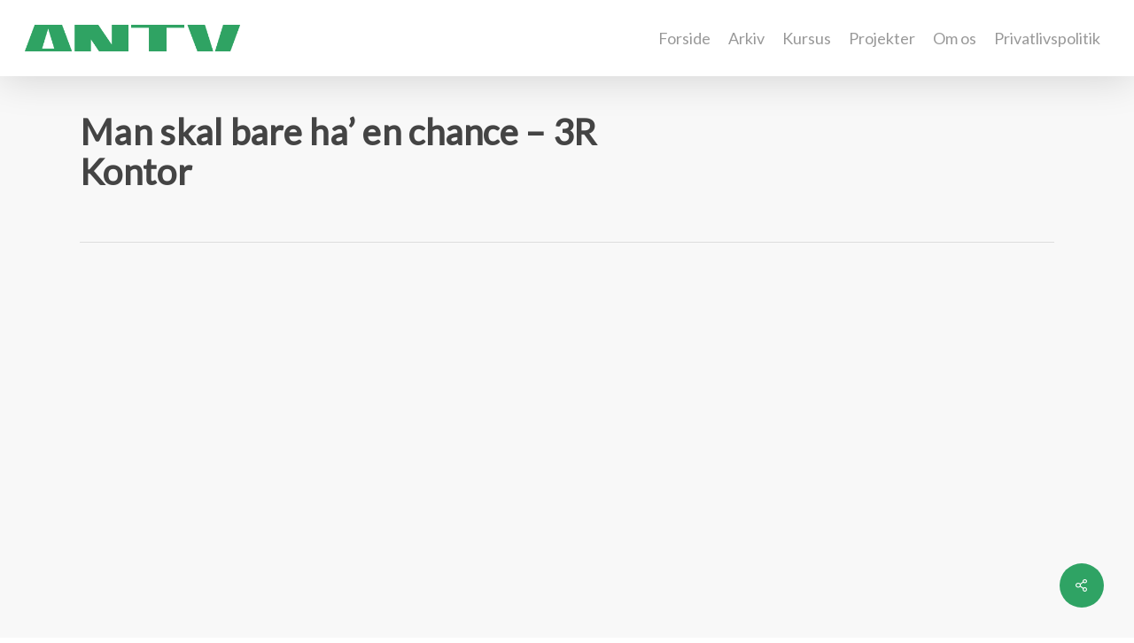

--- FILE ---
content_type: text/plain
request_url: https://www.google-analytics.com/j/collect?v=1&_v=j102&a=1885053701&t=pageview&_s=1&dl=https%3A%2F%2Fwww.antv.dk%2Fman-skal-bare-ha-chance-3r-kontor%2F&ul=en-us%40posix&dt=Man%20skal%20bare%20ha%E2%80%99%20en%20chance%20%E2%80%93%203R%20Kontor%20-%20ANTV&sr=1280x720&vp=1280x720&_u=IADAAEABAAAAACAAI~&jid=1716991196&gjid=1906064590&cid=1106298710.1769275747&tid=UA-74293330-1&_gid=2062564343.1769275747&_r=1&_slc=1&z=1972952373
body_size: -561
content:
2,cG-RYDT8RFYEZ